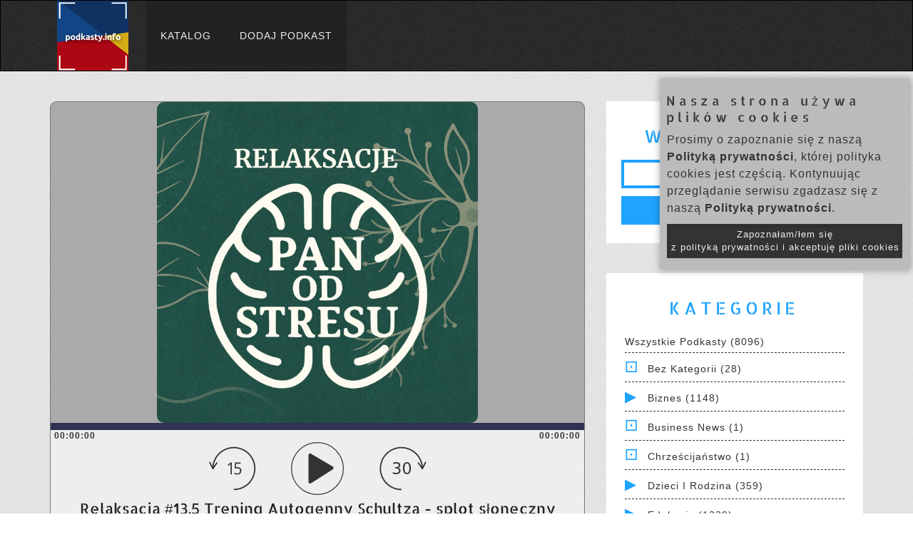

--- FILE ---
content_type: text/html; charset=UTF-8
request_url: https://www.podkasty.info/katalog/podkast/3106-Relaksacje_Pan_od_Stresu/Relaksacja_13_5_Trening_Autogenny_Schultza_splot_s%C5%82oneczny
body_size: 9670
content:
<!DOCTYPE html>
<head lang="pl">
    <!-- Global site tag (gtag.js) - Google Analytics -->
    <script async src="https://www.googletagmanager.com/gtag/js?id=UA-35362598-1"></script>
    <script>
    window.dataLayer = window.dataLayer || [];
    function gtag(){dataLayer.push(arguments);}
    gtag('js', new Date());

    gtag('config', 'UA-35362598-1');
    </script>


    <meta charset="UTF-8">
    <title>Relaksacja #13.5 Trening Autogenny Schultza - splot słoneczny | Katalog Podkastów</title>

    <meta name="viewport" content="width=device-width, initial-scale=1, maximum-scale=1.0, user-scalable=no">

    <!-- For Facebook -->
    <meta property="og:title" content="Relaksacja #13.5 Trening Autogenny Schultza - splot słoneczny | Katalog Podkastów" >    <meta property="og:description" content="Piątym efektem jaki będziemy wywoływać w naszym organizmie jest uczucie ciepła okolicy splotu słonecznego, znajdującego się pomiędzy mostkiem, a pępkiem. Pamiętaj jednak, że nie może się to dziać za sprawą Twojej woli! Nie chodzi o wywoływanie wrażeń &quot;na siłę&quot;. Odczuwamy ciepło, ponieważ wyobraziliśmy je sobie w myślach, wizualizując sobie wcześniej okolice splotu słonecznego.&lt;br /&gt;&lt;br /&gt;Ćwicz codziennie przez najbliższe 2 tygodnie wszystkie 5 efektów (zawarte w tym nagraniu), minimum raz dziennie (może być też częściej).&lt;br /&gt;&lt;br /&gt;Zaczynamy!&lt;br /&gt;&lt;br /&gt;—&lt;br /&gt;Wojciech Cechowski&lt;br /&gt;psycholog, psychoterapeuta&lt;br /&gt;twórca projektu „Pan od Stresu”&lt;br /&gt;&lt;br /&gt;" ><meta property="og:image" content="https://d3wo5wojvuv7l.cloudfront.net/t_rss_itunes_square_1400/images.spreaker.com/original/708815799d008e92a36c552d0ac09680.jpg" >
    <!-- Bootstrap Core CSS -->
    <link href="https://www.podkasty.info/katalog/bootstrap/css/bootstrap.min.css" type="text/css" rel="stylesheet" />
    <!-- Main styles conbined -->
    <link href="https://www.podkasty.info/katalog/assets/css/normalize-style-responsive-modifications.css?v=7" type="text/css" rel="stylesheet" />
    <!-- additional icons -->
    <link href="https://www.podkasty.info/katalog/assets/css/iline-icons.css" type="text/css" rel="stylesheet" media="print" onload="this.media='all'" />
    
            <!-- Responsive player on the episode page -->
        <link href="https://www.podkasty.info/katalog/assets/css/episode-player.css?v=66" type="text/css" rel="stylesheet" media="print" onload="this.media='all'" />
    
    <!-- Shortcut icon -->
    <link rel="apple-touch-icon" sizes="76x76" href="https://www.podkasty.info/katalog/assets/favicon/apple-touch-icon.png">
    <link rel="icon" type="image/png" sizes="32x32" href="https://www.podkasty.info/katalog/assets/favicon/favicon-32x32.png">
    <link rel="icon" type="image/png" sizes="16x16" href="https://www.podkasty.info/katalog/assets/favicon/favicon-16x16.png">
    <link rel="manifest" href="https://www.podkasty.info/katalog/assets/favicon/site.webmanifest">
    <link rel="mask-icon" href="https://www.podkasty.info/katalog/assets/favicon/safari-pinned-tab.svg" color="#5bbad5">
    <meta name="msapplication-TileColor" content="#da532c">
    <meta name="theme-color" content="#ffffff">

    <script>
        // redirect the OLD podcast URLs to the new ones
        h = window.location.hash;
        if (h.length > 2) {
            s = h.split('/');
            if ((s[0] == '#podkast') && (s[1]) && (s[1] != '') && !isNaN(s[1])) {
                window.location = 'https://www.podkasty.info/katalog/podkast/' + s[1];
            }
        }

        var BASE_PATH = 'https://www.podkasty.info/katalog/';
    </script>
    <!-- Global site tag (gtag.js) - Google Analytics -->
    <script async src="https://www.googletagmanager.com/gtag/js?id=G-WLWMKQ80SY"></script>
    <script>
        window.dataLayer = window.dataLayer || [];
        function gtag(){dataLayer.push(arguments);}
        gtag('js', new Date());

        gtag('config', 'G-WLWMKQ80SY');
    </script>

</head>
<body>
    <div id="fb-root"></div>
    <script async defer crossorigin="anonymous" src="https://connect.facebook.net/pl_PL/sdk.js#xfbml=1&version=v10.0&appId=784457245540958&autoLogAppEvents=1" nonce="kTQ61OmW"></script>
    <!-- NAVIGATION START -->
    <header class="fallone-navbar" data-id="default-navbar">
      <nav class="navbar navbar-default">
        <div class="container">
          <!-- Brand and toggle get grouped for better mobile display -->
          <div class="navbar-header">
            <button type="button" class="navbar-toggle collapsed" data-toggle="collapse" data-target="#navbar-collapse-1" aria-expanded="false">
              <span class="sr-only">Menu</span>
              <span class="icon-bar"></span>
              <span class="icon-bar"></span>
              <span class="icon-bar"></span>
            </button>
            <a class="navbar-brand" href="/">
              <img src="https://www.podkasty.info/katalog/assets/images/Podkastyinfo-100.png" alt="Katalog podkastów" class="img-responsive" />
            </a>
          </div>

          <!-- Collect the nav links, forms, and other content for toggling -->
          <div class="collapse navbar-collapse" id="navbar-collapse-1">
            <ul class="nav navbar-nav">
              <li><a  href="https://www.podkasty.info/katalog/">Katalog</a></li>
              <li><a  href="https://www.podkasty.info/katalog/dodaj">Dodaj podkast</a></li>
                        </div><!-- /.navbar-collapse -->
        </div><!-- /.container -->
      </nav>
    </header>
    <!-- NAVIGATION END -->
    <!-- MAIN CONTAINER -->
    <div class="main-content">

        <!-- BLOG POST BODY SECTION -->
        <section class="pattern-3 no-padding-right">
          <!-- .container -->
          <div class="container">
            <!-- .row -->
            <div class="row">
              <!-- .col-md-12 -->
              <div class="col-md-12">
                <!-- All blog posts -->
                <div class="mar-top-md mar-bottom-md row">

        <!-- Left part -->
        <div class="col-md-8 blog-main">
                    <section  class="blog-post-list no-padding">

                
                                            
                            
                                    <div id="single-song-player">
                                        <img data-amplitude-song-info="cover_art_url"/>
                                        
                                        <div class="bottom-container">
                                            <div class="controls">
                                                <progress class="amplitude-song-played-progress" id="song-played-progress"></progress>

                                                <div class="time-container">
                                                    <span class="current-time">
                                                        <span class="amplitude-current-hours"></span>:<span class="amplitude-current-minutes"></span>:<span class="amplitude-current-seconds"></span>
                                                    </span>
                                                    <span class="duration">
                                                        <span class="amplitude-duration-hours"></span>:<span class="amplitude-duration-minutes"></span>:<span class="amplitude-duration-seconds"></span>
                                                    </span>
                                                </div>

                                                <div class="play-controls">
                                                    <div class="amplitude-left" id="skip-left"></div>
                                                    <div class="amplitude-play-pause" id="play-pause"></div>
                                                    <div class="amplitude-right" id="skip-right"></div>
                                                </div>
                                            </div>

                                            <div class="text-container">
                                                <div class="meta-container">
                                                    <h1 data-amplitude-song-info="name" class="song-name"></h1>
                                                    <span data-amplitude-song-info="album"></span>
                                                    <span data-amplitude-song-info="artist"></span>
                                                </div>
                                                <div class="episode-description">
                                                    Piątym efektem jaki będziemy wywoływać w naszym organizmie jest uczucie ciepła okolicy splotu słonecznego, znajdującego się pomiędzy mostkiem, a pępkiem. Pamiętaj jednak, że nie może się to dziać za sprawą Twojej woli! Nie chodzi o wywoływanie wrażeń "na siłę". Odczuwamy ciepło, ponieważ wyobraziliśmy je sobie w myślach, wizualizując sobie wcześniej okolice splotu słonecznego. <br /> <br />Ćwicz codziennie przez najbliższe 2 tygodnie wszystkie 5 efektów (zawarte w tym nagraniu), minimum raz dziennie (może być też częściej). <br /> <br />Zaczynamy! <br /> <br />— <br />Wojciech Cechowski <br />psycholog, psychoterapeuta <br />twórca projektu „Pan od Stresu” <br /> <br />                                                </div>
                                            </div>
                                        </div>
                                    </div>

                                    <script src="https://www.podkasty.info/katalog/assets/js/amplitude/amplitude.js"></script>
                                    <script>
                                        Amplitude.init({
                                            "songs": [
                                            {
                                                "name": "Relaksacja #13.5 Trening Autogenny Schultza - splot słoneczny",
                                                "artist": "2022-02-27 16:00:02",
                                                "album": "Relaksacje - Pan od Stresu",
                                                "url": "https://dts.podtrac.com/redirect.mp3/api.spreaker.com/download/episode/48120191/relaksacja_13_5_trening_autogenny_schultza_splot_s_oneczny.mp3",
                                                "cover_art_url": "https://d3wo5wojvuv7l.cloudfront.net/t_rss_itunes_square_1400/images.spreaker.com/original/708815799d008e92a36c552d0ac09680.jpg"
                                            }
                                            ]
                                        });

                                        function skipSeconds(seconds) {
                                            var duration = Amplitude.getSongDuration();
                                            var currentTime = parseFloat(Amplitude.getSongPlayedSeconds());
                                            var targetTime = parseFloat(currentTime + seconds);
                                            Amplitude.setSongPlayedPercentage((targetTime / duration) * 100)
                                        }

                                        /*
                                            Handles a click on the song played progress bar.
                                        */
                                        document.getElementById('song-played-progress').addEventListener('click', function( e ){
                                            var offset = this.getBoundingClientRect();
                                            var x = e.pageX - offset.left;

                                            Amplitude.setSongPlayedPercentage( ( parseFloat( x ) / parseFloat( this.offsetWidth) ) * 100 );
                                        });

                                        document.getElementById('skip-left').addEventListener('click', function( e ){
                                            skipSeconds(-15);
                                        });
                                        document.getElementById('skip-right').addEventListener('click', function( e ){
                                            skipSeconds(30);
                                        });
                                    </script>
                                
                    
                    <hr />

                    <h4>
                         
                            Jest to odcinek podkastu: <br /> 
                                                <a href="https://www.podkasty.info/katalog/podkast/3106-Relaksacje_Pan_od_Stresu">
                            Relaksacje - Pan od Stresu</a>
                    </h4>

                    <p>Świadomy odpoczynek i praktyka relaksacji/<br /><br />W tym podcaście znajdziesz autorskie nagrania relaksacyjne i wizualizacje – gotowe sesje, które możesz wykorzystać do odpoczynku, pracy z oddechem lub wieczornego wyciszenia.<br />Każde nagranie to osobna podróż – czasem w bezpieczne miejsce, czasem w przestrzeń emocji i ciała. A gdzie dokładnie się przeniesiesz ?… To już zależy tylko od Twojej wyobraźni.<br /><br />To praktyczna forma wsparcia w codziennym życiu i skuteczny sposób na redukcję stresu.<br /><br />Zapraszam!</p>

                    
                    <div class="info-buttons">
                        <a href="https://www.spreaker.com/show/4212066/episodes/feed">Link RSS</a>
                        <a id="this-page-link" href="https://www.podkasty.info/katalog/podkast/3106-Relaksacje_Pan_od_Stresu">Zobacz pozostałe odcinki</a>
                        <a id="support-link" href="https://www.podkasty.info/polecanie.php">Wesprzyj dobrym słowem</a><br />
                        <div class="fb-share-button" data-href="https://www.podkasty.info/katalog/podkast/3106-Relaksacje_Pan_od_Stresu/Relaksacja_13_5_Trening_Autogenny_Schultza_splot_s%C5%82oneczny" data-layout="button" data-size="large"><a target="_blank" href="https://www.facebook.com/sharer/sharer.php?u=https%3A%2F%2Fwww.podkasty.info%2Fkatalog%2Fpodkast%2F3106-Relaksacje_Pan_od_Stresu%2FRelaksacja_13_5_Trening_Autogenny_Schultza_splot_s%25C5%2582oneczny&amp;src=sdkpreparse" class="fb-xfbml-parse-ignore">Udostępnij</a></div>
                    </div>

                                            <div class="in-categories">
                            Kategorie: <br />
                                                            <a href="https://www.podkasty.info/katalog/kategoria/133-Alternative_Health">Alternative Health</a>
                                                            <a href="https://www.podkasty.info/katalog/kategoria/40-Nauka">Nauka</a>
                                                            <a href="https://www.podkasty.info/katalog/kategoria/62-Nauki_spo%C5%82eczne">Nauki społeczne</a>
                                                            <a href="https://www.podkasty.info/katalog/kategoria/14-Zdrowie_%26_Fitness">Zdrowie & Fitness</a>
                                                            <a href="https://www.podkasty.info/katalog/kategoria/67-Zdrowie_psychiczne">Zdrowie psychiczne</a>
                                                    </div>
                    
                    <article class="blog-post">
                        <div class="blog-body">
                            <h4 class="text-center">
                                Informacja dotycząca prawa autorskich:
                                Wszelka prezentowana tu zawartość podkastu jest własnością jego autora
                            </h4>
                        </div>
                    </article>

                
            </section>
                </div>
        <!-- /Left part -->
        <!-- Right part -->
        <div class="col-md-4 blog-sidebar">
            <!-- search field -->
            <div class="post-detail">
                <div class="post-detail-body sep-xs">
                    <h3 class="text-primary text-uppercase text-center">Wyszukiwanie</h3>
                    <form name="search_form" method="get" action="https://www.podkasty.info/katalog/szukaj">
                        <div class="blog-body row search-row">
                            <input type="text" name="q" id="sidebar-q" value="" class="search-field" >
                            <input type="button" class="btn btn-primary" name="s" value="Szukaj" onclick="document.search_form.submit()">
                        </div>
                    </form>
                </div>
            </div>

            <!-- Categories List -->
            <div class="post-detail">
  <div class="post-detail-body sep-xs">
    <h3 class="text-primary text-uppercase text-center">Kategorie</h3>
    <ul class="text-capitalize sidebar categories">

        <li><a href="https://www.podkasty.info/katalog/kategoria/wszystkie">Wszystkie podkasty (8096)</a></li>

                    <li><span class="none_caret">&nbsp;</span>                <a href="https://www.podkasty.info/katalog/kategoria/134-Bez_kategorii">Bez kategorii (28)</a>
                            </li>
                    <li><span class="cat_caret">&nbsp;</span>                <a href="https://www.podkasty.info/katalog/kategoria/3-Biznes">Biznes (1148)</a>
                                    <ul class="nested">
                                                    <li>
                                <a href="https://www.podkasty.info/katalog/kategoria/52-Inwestowanie">&mdash; Inwestowanie (57)</a>
                            </li>
                                                    <li>
                                <a href="https://www.podkasty.info/katalog/kategoria/17-Kariera">&mdash; Kariera (128)</a>
                            </li>
                                                    <li>
                                <a href="https://www.podkasty.info/katalog/kategoria/5-Marketing">&mdash; Marketing (178)</a>
                            </li>
                                                    <li>
                                <a href="https://www.podkasty.info/katalog/kategoria/132-Non-Profit">&mdash; Non-Profit (55)</a>
                            </li>
                                                    <li>
                                <a href="https://www.podkasty.info/katalog/kategoria/4-Przedsi%C4%99biorczo%C5%9B%C4%87">&mdash; Przedsiębiorczość (158)</a>
                            </li>
                                                    <li>
                                <a href="https://www.podkasty.info/katalog/kategoria/91-Wiadomo%C5%9Bci_biznesowe">&mdash; Wiadomości biznesowe (8)</a>
                            </li>
                                                    <li>
                                <a href="https://www.podkasty.info/katalog/kategoria/6-Zarz%C4%85dzanie">&mdash; Zarządzanie (109)</a>
                            </li>
                                                    <li>
                                <a href="https://www.podkasty.info/katalog/kategoria/8-Zarz%C4%85dzanie_i_marketing">&mdash; Zarządzanie i marketing (7)</a>
                            </li>
                                            </ul>
                            </li>
                    <li><span class="none_caret">&nbsp;</span>                <a href="https://www.podkasty.info/katalog/kategoria/329-Business_News">Business News (1)</a>
                            </li>
                    <li><span class="none_caret">&nbsp;</span>                <a href="https://www.podkasty.info/katalog/kategoria/146-Chrze%C5%9Bcija%C5%84stwo">Chrześcijaństwo (1)</a>
                            </li>
                    <li><span class="cat_caret">&nbsp;</span>                <a href="https://www.podkasty.info/katalog/kategoria/31-Dzieci_i_rodzina">Dzieci i rodzina (359)</a>
                                    <ul class="nested">
                                                    <li>
                                <a href="https://www.podkasty.info/katalog/kategoria/115-Edukacja_dla_dzieci">&mdash; Edukacja dla dzieci (41)</a>
                            </li>
                                                    <li>
                                <a href="https://www.podkasty.info/katalog/kategoria/144-Opowie%C5%9Bci_dla_dzieci">&mdash; Opowieści dla dzieci (49)</a>
                            </li>
                                                    <li>
                                <a href="https://www.podkasty.info/katalog/kategoria/142-Pupile_i_zwierz%C4%99ta">&mdash; Pupile i zwierzęta (40)</a>
                            </li>
                                                    <li>
                                <a href="https://www.podkasty.info/katalog/kategoria/32-Rodzicielstwo">&mdash; Rodzicielstwo (173)</a>
                            </li>
                                            </ul>
                            </li>
                    <li><span class="cat_caret">&nbsp;</span>                <a href="https://www.podkasty.info/katalog/kategoria/18-Edukacja">Edukacja (1220)</a>
                                    <ul class="nested">
                                                    <li>
                                <a href="https://www.podkasty.info/katalog/kategoria/61-%C4%86wiczenie">&mdash; Ćwiczenie (15)</a>
                            </li>
                                                    <li>
                                <a href="https://www.podkasty.info/katalog/kategoria/33-Doskonalenie_siebie">&mdash; Doskonalenie siebie (424)</a>
                            </li>
                                                    <li>
                                <a href="https://www.podkasty.info/katalog/kategoria/25-Jak_zrobi%C4%87">&mdash; Jak zrobić (101)</a>
                            </li>
                                                    <li>
                                <a href="https://www.podkasty.info/katalog/kategoria/73-Kursy">&mdash; Kursy (69)</a>
                            </li>
                                                    <li>
                                <a href="https://www.podkasty.info/katalog/kategoria/268-Language_Courses">&mdash; Language Courses (1)</a>
                            </li>
                                                    <li>
                                <a href="https://www.podkasty.info/katalog/kategoria/53-Nauka_j%C4%99zyka">&mdash; Nauka języka (81)</a>
                            </li>
                                                    <li>
                                <a href="https://www.podkasty.info/katalog/kategoria/89-Samodoskonalenie">&mdash; Samodoskonalenie (4)</a>
                            </li>
                                                    <li>
                                <a href="https://www.podkasty.info/katalog/kategoria/84-Technologia_edukacyjna">&mdash; Technologia edukacyjna (2)</a>
                            </li>
                                                    <li>
                                <a href="https://www.podkasty.info/katalog/kategoria/92-Wy%C5%BCsza_edukacja">&mdash; Wyższa edukacja (1)</a>
                            </li>
                                            </ul>
                            </li>
                    <li><span class="none_caret">&nbsp;</span>                <a href="https://www.podkasty.info/katalog/kategoria/281-Edukacja">Edukacja (1)</a>
                            </li>
                    <li><span class="cat_caret">&nbsp;</span>                <a href="https://www.podkasty.info/katalog/kategoria/74-Fikcja">Fikcja (66)</a>
                                    <ul class="nested">
                                                    <li>
                                <a href="https://www.podkasty.info/katalog/kategoria/307-Comedy_Fiction">&mdash; Comedy Fiction (5)</a>
                            </li>
                                                    <li>
                                <a href="https://www.podkasty.info/katalog/kategoria/87-Drama">&mdash; Drama (18)</a>
                            </li>
                                                    <li>
                                <a href="https://www.podkasty.info/katalog/kategoria/75-Science_Fiction">&mdash; Science Fiction (9)</a>
                            </li>
                                            </ul>
                            </li>
                    <li><span class="none_caret">&nbsp;</span>                <a href="https://www.podkasty.info/katalog/kategoria/342-Film_Interviews">Film Interviews (2)</a>
                            </li>
                    <li><span class="cat_caret">&nbsp;</span>                <a href="https://www.podkasty.info/katalog/kategoria/29-Gry_i_hobby">Gry i hobby (22)</a>
                                    <ul class="nested">
                                                    <li>
                                <a href="https://www.podkasty.info/katalog/kategoria/103-Gry_Wideo">&mdash; Gry Wideo (11)</a>
                            </li>
                                                    <li>
                                <a href="https://www.podkasty.info/katalog/kategoria/30-Hobby">&mdash; Hobby (8)</a>
                            </li>
                                                    <li>
                                <a href="https://www.podkasty.info/katalog/kategoria/101-Inne_gry">&mdash; Inne gry (3)</a>
                            </li>
                                            </ul>
                            </li>
                    <li><span class="none_caret">&nbsp;</span>                <a href="https://www.podkasty.info/katalog/kategoria/13-Historia">Historia (216)</a>
                            </li>
                    <li><span class="cat_caret">&nbsp;</span>                <a href="https://www.podkasty.info/katalog/kategoria/57-Komediowe">Komediowe (279)</a>
                                    <ul class="nested">
                                                    <li>
                                <a href="https://www.podkasty.info/katalog/kategoria/63-Imrowizacje">&mdash; Imrowizacje (51)</a>
                            </li>
                                                    <li>
                                <a href="https://www.podkasty.info/katalog/kategoria/76-Rozmowy">&mdash; Rozmowy (31)</a>
                            </li>
                                                    <li>
                                <a href="https://www.podkasty.info/katalog/kategoria/122-Stand-Up">&mdash; Stand-Up (20)</a>
                            </li>
                                            </ul>
                            </li>
                    <li><span class="none_caret">&nbsp;</span>                <a href="https://www.podkasty.info/katalog/kategoria/10-Kryminalne">Kryminalne (119)</a>
                            </li>
                    <li><span class="cat_caret">&nbsp;</span>                <a href="https://www.podkasty.info/katalog/kategoria/34-Kultura">Kultura (718)</a>
                                    <ul class="nested">
                                                    <li>
                                <a href="https://www.podkasty.info/katalog/kategoria/93-Design">&mdash; Design (63)</a>
                            </li>
                                                    <li>
                                <a href="https://www.podkasty.info/katalog/kategoria/51-Jedzenie">&mdash; Jedzenie (69)</a>
                            </li>
                                                    <li>
                                <a href="https://www.podkasty.info/katalog/kategoria/43-Ksi%C4%85%C5%BCki">&mdash; Książki (274)</a>
                            </li>
                                                    <li>
                                <a href="https://www.podkasty.info/katalog/kategoria/105-Literatura">&mdash; Literatura (11)</a>
                            </li>
                                                    <li>
                                <a href="https://www.podkasty.info/katalog/kategoria/60-Moda_i_uroda">&mdash; Moda i uroda (58)</a>
                            </li>
                                                    <li>
                                <a href="https://www.podkasty.info/katalog/kategoria/47-Sztuki_performatywne">&mdash; Sztuki performatywne (55)</a>
                            </li>
                                                    <li>
                                <a href="https://www.podkasty.info/katalog/kategoria/46-Sztuki_wizualne">&mdash; Sztuki wizualne (57)</a>
                            </li>
                                            </ul>
                            </li>
                    <li><span class="none_caret">&nbsp;</span>                <a href="https://www.podkasty.info/katalog/kategoria/80-Kultura_i_Sztuka">Kultura i Sztuka (2)</a>
                            </li>
                    <li><span class="none_caret">&nbsp;</span>                <a href="https://www.podkasty.info/katalog/kategoria/328-Language_Learning">Language Learning (1)</a>
                            </li>
                    <li><span class="none_caret">&nbsp;</span>                <a href="https://www.podkasty.info/katalog/kategoria/324-Medicine">Medicine (1)</a>
                            </li>
                    <li><span class="cat_caret">&nbsp;</span>                <a href="https://www.podkasty.info/katalog/kategoria/107-Mi%C4%99dzynarodowe">Międzynarodowe (1)</a>
                                    <ul class="nested">
                                                    <li>
                                <a href="https://www.podkasty.info/katalog/kategoria/108-Polish">&mdash; Polish (1)</a>
                            </li>
                                            </ul>
                            </li>
                    <li><span class="none_caret">&nbsp;</span>                <a href="https://www.podkasty.info/katalog/kategoria/129-Miejsca_i_Podr%C3%B3%C5%BCe">Miejsca i Podróże (1)</a>
                            </li>
                    <li><span class="none_caret">&nbsp;</span>                <a href="https://www.podkasty.info/katalog/kategoria/341-Music_History">Music History (1)</a>
                            </li>
                    <li><span class="none_caret">&nbsp;</span>                <a href="https://www.podkasty.info/katalog/kategoria/340-Music_Interviews">Music Interviews (3)</a>
                            </li>
                    <li><span class="cat_caret">&nbsp;</span>                <a href="https://www.podkasty.info/katalog/kategoria/26-Muzyka">Muzyka (227)</a>
                                    <ul class="nested">
                                                    <li>
                                <a href="https://www.podkasty.info/katalog/kategoria/28-Historia_muzyki">&mdash; Historia muzyki (39)</a>
                            </li>
                                                    <li>
                                <a href="https://www.podkasty.info/katalog/kategoria/27-Wsp%C3%B3%C5%82czesna">&mdash; Współczesna (53)</a>
                            </li>
                                                    <li>
                                <a href="https://www.podkasty.info/katalog/kategoria/72-Wywiady">&mdash; Wywiady (58)</a>
                            </li>
                                            </ul>
                            </li>
                    <li><span class="cat_caret">&nbsp;</span>                <a href="https://www.podkasty.info/katalog/kategoria/40-Nauka">Nauka (257)</a>
                                    <ul class="nested">
                                                    <li>
                                <a href="https://www.podkasty.info/katalog/kategoria/159-Astronomia">&mdash; Astronomia (8)</a>
                            </li>
                                                    <li>
                                <a href="https://www.podkasty.info/katalog/kategoria/123-Biologia">&mdash; Biologia (41)</a>
                            </li>
                                                    <li>
                                <a href="https://www.podkasty.info/katalog/kategoria/158-Chemia">&mdash; Chemia (1)</a>
                            </li>
                                                    <li>
                                <a href="https://www.podkasty.info/katalog/kategoria/155-Fizyka">&mdash; Fizyka (3)</a>
                            </li>
                                                    <li>
                                <a href="https://www.podkasty.info/katalog/kategoria/41-Nauki_o_Ziemi">&mdash; Nauki o Ziemi (14)</a>
                            </li>
                                                    <li>
                                <a href="https://www.podkasty.info/katalog/kategoria/85-Nauki_o_%C5%BCyciu">&mdash; Nauki o życiu (22)</a>
                            </li>
                                                    <li>
                                <a href="https://www.podkasty.info/katalog/kategoria/121-Nauki_przyrodnicze">&mdash; Nauki przyrodnicze (26)</a>
                            </li>
                                                    <li>
                                <a href="https://www.podkasty.info/katalog/kategoria/62-Nauki_spo%C5%82eczne">&mdash; Nauki społeczne (63)</a>
                            </li>
                                            </ul>
                            </li>
                    <li><span class="cat_caret">&nbsp;</span>                <a href="https://www.podkasty.info/katalog/kategoria/94-Nauka_i_Medycyna">Nauka i Medycyna (4)</a>
                                    <ul class="nested">
                                                    <li>
                                <a href="https://www.podkasty.info/katalog/kategoria/143-Nauki_Przyrodnicze">&mdash; Nauki Przyrodnicze (1)</a>
                            </li>
                                                    <li>
                                <a href="https://www.podkasty.info/katalog/kategoria/95-Nauki_Spo%C5%82eczne">&mdash; Nauki Społeczne (2)</a>
                            </li>
                                            </ul>
                            </li>
                    <li><span class="none_caret">&nbsp;</span>                <a href="https://www.podkasty.info/katalog/kategoria/322-Nutrition">Nutrition (1)</a>
                            </li>
                    <li><span class="none_caret">&nbsp;</span>                <a href="https://www.podkasty.info/katalog/kategoria/280-Prawo_Karne">Prawo Karne (1)</a>
                            </li>
                    <li><span class="cat_caret">&nbsp;</span>                <a href="https://www.podkasty.info/katalog/kategoria/23-Religia_i_Duchowo%C5%9B%C4%87">Religia i Duchowość (396)</a>
                                    <ul class="nested">
                                                    <li>
                                <a href="https://www.podkasty.info/katalog/kategoria/304-Buddhism">&mdash; Buddhism (2)</a>
                            </li>
                                                    <li>
                                <a href="https://www.podkasty.info/katalog/kategoria/24-Chrze%C5%9Bcija%C5%84stwo">&mdash; Chrześcijaństwo (204)</a>
                            </li>
                                                    <li>
                                <a href="https://www.podkasty.info/katalog/kategoria/56-Duchowo%C5%9B%C4%87">&mdash; Duchowość (54)</a>
                            </li>
                                                    <li>
                                <a href="https://www.podkasty.info/katalog/kategoria/267-Hinduism">&mdash; Hinduism (3)</a>
                            </li>
                                                    <li>
                                <a href="https://www.podkasty.info/katalog/kategoria/335-Islam">&mdash; Islam (2)</a>
                            </li>
                                                    <li>
                                <a href="https://www.podkasty.info/katalog/kategoria/319-Judaism">&mdash; Judaism (2)</a>
                            </li>
                                                    <li>
                                <a href="https://www.podkasty.info/katalog/kategoria/116-Religia">&mdash; Religia (18)</a>
                            </li>
                                            </ul>
                            </li>
                    <li><span class="cat_caret">&nbsp;</span>                <a href="https://www.podkasty.info/katalog/kategoria/59-Rz%C4%85dowe">Rządowe (31)</a>
                                    <ul class="nested">
                                                    <li>
                                <a href="https://www.podkasty.info/katalog/kategoria/318-Local">&mdash; Local (1)</a>
                            </li>
                                                    <li>
                                <a href="https://www.podkasty.info/katalog/kategoria/102-Narodowe">&mdash; Narodowe (2)</a>
                            </li>
                                            </ul>
                            </li>
                    <li><span class="none_caret">&nbsp;</span>                <a href="https://www.podkasty.info/katalog/kategoria/346-Sounds">Sounds (1)</a>
                            </li>
                    <li><span class="cat_caret">&nbsp;</span>                <a href="https://www.podkasty.info/katalog/kategoria/97-Sport_i_Rekreacja">Sport i Rekreacja (4)</a>
                                    <ul class="nested">
                                                    <li>
                                <a href="https://www.podkasty.info/katalog/kategoria/125-Amatorskie">&mdash; Amatorskie (2)</a>
                            </li>
                                                    <li>
                                <a href="https://www.podkasty.info/katalog/kategoria/124-Outdoor">&mdash; Outdoor (1)</a>
                            </li>
                                                    <li>
                                <a href="https://www.podkasty.info/katalog/kategoria/130-Profesjonalne">&mdash; Profesjonalne (1)</a>
                            </li>
                                            </ul>
                            </li>
                    <li><span class="cat_caret">&nbsp;</span>                <a href="https://www.podkasty.info/katalog/kategoria/19-Sporty">Sporty (354)</a>
                                    <ul class="nested">
                                                    <li>
                                <a href="https://www.podkasty.info/katalog/kategoria/337-Baseball">&mdash; Baseball (1)</a>
                            </li>
                                                    <li>
                                <a href="https://www.podkasty.info/katalog/kategoria/79-Bieganie">&mdash; Bieganie (23)</a>
                            </li>
                                                    <li>
                                <a href="https://www.podkasty.info/katalog/kategoria/306-Cricket">&mdash; Cricket (1)</a>
                            </li>
                                                    <li>
                                <a href="https://www.podkasty.info/katalog/kategoria/156-Fantasy_Sports">&mdash; Fantasy Sports (5)</a>
                            </li>
                                                    <li>
                                <a href="https://www.podkasty.info/katalog/kategoria/284-Golf">&mdash; Golf (4)</a>
                            </li>
                                                    <li>
                                <a href="https://www.podkasty.info/katalog/kategoria/334-Hockey">&mdash; Hockey (1)</a>
                            </li>
                                                    <li>
                                <a href="https://www.podkasty.info/katalog/kategoria/54-Koszyk%C3%B3wka">&mdash; Koszykówka (26)</a>
                            </li>
                                                    <li>
                                <a href="https://www.podkasty.info/katalog/kategoria/70-Pi%C5%82ka_No%C5%BCna_%28football%29">&mdash; Piłka Nożna (football) (22)</a>
                            </li>
                                                    <li>
                                <a href="https://www.podkasty.info/katalog/kategoria/71-Pi%C5%82ka_No%C5%BCna_%28soccer%29">&mdash; Piłka Nożna (soccer) (48)</a>
                            </li>
                                                    <li>
                                <a href="https://www.podkasty.info/katalog/kategoria/292-Swimming">&mdash; Swimming (1)</a>
                            </li>
                                                    <li>
                                <a href="https://www.podkasty.info/katalog/kategoria/302-Tennis">&mdash; Tennis (7)</a>
                            </li>
                                                    <li>
                                <a href="https://www.podkasty.info/katalog/kategoria/305-Volleyball">&mdash; Volleyball (3)</a>
                            </li>
                                                    <li>
                                <a href="https://www.podkasty.info/katalog/kategoria/109-Wilderness">&mdash; Wilderness (4)</a>
                            </li>
                                                    <li>
                                <a href="https://www.podkasty.info/katalog/kategoria/293-Wrestling">&mdash; Wrestling (4)</a>
                            </li>
                                                    <li>
                                <a href="https://www.podkasty.info/katalog/kategoria/145-%C5%BBywienie">&mdash; Żywienie (2)</a>
                            </li>
                                            </ul>
                            </li>
                    <li><span class="cat_caret">&nbsp;</span>                <a href="https://www.podkasty.info/katalog/kategoria/11-Spo%C5%82ecze%C5%84stwo_i_Kultura">Społeczeństwo i Kultura (1385)</a>
                                    <ul class="nested">
                                                    <li>
                                <a href="https://www.podkasty.info/katalog/kategoria/12-Dokument">&mdash; Dokument (109)</a>
                            </li>
                                                    <li>
                                <a href="https://www.podkasty.info/katalog/kategoria/21-Dzienniki_osobiste">&mdash; Dzienniki osobiste (212)</a>
                            </li>
                                                    <li>
                                <a href="https://www.podkasty.info/katalog/kategoria/42-Filozofia">&mdash; Filozofia (45)</a>
                            </li>
                                                    <li>
                                <a href="https://www.podkasty.info/katalog/kategoria/104-Historia">&mdash; Historia (3)</a>
                            </li>
                                                    <li>
                                <a href="https://www.podkasty.info/katalog/kategoria/22-Miejsca_i_Podr%C3%B3%C5%BCe">&mdash; Miejsca i Podróże (178)</a>
                            </li>
                                                    <li>
                                <a href="https://www.podkasty.info/katalog/kategoria/65-Stosunki_mi%C4%99dzyludzkie">&mdash; Stosunki międzyludzkie (114)</a>
                            </li>
                                            </ul>
                            </li>
                    <li><span class="none_caret">&nbsp;</span>                <a href="https://www.podkasty.info/katalog/kategoria/282-Studia">Studia (1)</a>
                            </li>
                    <li><span class="none_caret">&nbsp;</span>                <a href="https://www.podkasty.info/katalog/kategoria/339-Tech_News">Tech News (1)</a>
                            </li>
                    <li><span class="cat_caret">&nbsp;</span>                <a href="https://www.podkasty.info/katalog/kategoria/7-Technologia">Technologia (346)</a>
                                    <ul class="nested">
                                                    <li>
                                <a href="https://www.podkasty.info/katalog/kategoria/66-Podkasting">&mdash; Podkasting (2)</a>
                            </li>
                                                    <li>
                                <a href="https://www.podkasty.info/katalog/kategoria/68-Software_How-To">&mdash; Software How-To (3)</a>
                            </li>
                                                    <li>
                                <a href="https://www.podkasty.info/katalog/kategoria/96-Wiadomo%C5%9Bci_technologiczne">&mdash; Wiadomości technologiczne (3)</a>
                            </li>
                                            </ul>
                            </li>
                    <li><span class="none_caret">&nbsp;</span>                <a href="https://www.podkasty.info/katalog/kategoria/321-Travel">Travel (1)</a>
                            </li>
                    <li><span class="cat_caret">&nbsp;</span>                <a href="https://www.podkasty.info/katalog/kategoria/9-TV_%26_Film">TV & Film (190)</a>
                                    <ul class="nested">
                                                    <li>
                                <a href="https://www.podkasty.info/katalog/kategoria/294-After_Shows">&mdash; After Shows (5)</a>
                            </li>
                                                    <li>
                                <a href="https://www.podkasty.info/katalog/kategoria/273-Film_History">&mdash; Film History (7)</a>
                            </li>
                                                    <li>
                                <a href="https://www.podkasty.info/katalog/kategoria/331-Games">&mdash; Games (1)</a>
                            </li>
                                                    <li>
                                <a href="https://www.podkasty.info/katalog/kategoria/77-Recenzje_filmowe">&mdash; Recenzje filmowe (34)</a>
                            </li>
                                                    <li>
                                <a href="https://www.podkasty.info/katalog/kategoria/90-Recenzje_telewizyjne">&mdash; Recenzje telewizyjne (10)</a>
                            </li>
                                                    <li>
                                <a href="https://www.podkasty.info/katalog/kategoria/48-Wywiady_filmowe">&mdash; Wywiady filmowe (14)</a>
                            </li>
                                            </ul>
                            </li>
                    <li><span class="none_caret">&nbsp;</span>                <a href="https://www.podkasty.info/katalog/kategoria/323-Wellness">Wellness (1)</a>
                            </li>
                    <li><span class="cat_caret">&nbsp;</span>                <a href="https://www.podkasty.info/katalog/kategoria/1-Wiadomo%C5%9Bci">Wiadomości (476)</a>
                                    <ul class="nested">
                                                    <li>
                                <a href="https://www.podkasty.info/katalog/kategoria/2-Codzienne_wiadomo%C5%9Bci">&mdash; Codzienne wiadomości (33)</a>
                            </li>
                                                    <li>
                                <a href="https://www.podkasty.info/katalog/kategoria/81-Codzienne_wiadomo%C5%9Bci">&mdash; Codzienne wiadomości (1)</a>
                            </li>
                                                    <li>
                                <a href="https://www.podkasty.info/katalog/kategoria/64-Polityka">&mdash; Polityka (134)</a>
                            </li>
                                                    <li>
                                <a href="https://www.podkasty.info/katalog/kategoria/320-Video_Games">&mdash; Video Games (1)</a>
                            </li>
                                                    <li>
                                <a href="https://www.podkasty.info/katalog/kategoria/37-Wiadomo%C5%9Bci_biznesowe">&mdash; Wiadomości biznesowe (33)</a>
                            </li>
                                                    <li>
                                <a href="https://www.podkasty.info/katalog/kategoria/88-Wiadomo%C5%9Bci_rozrywkowe">&mdash; Wiadomości rozrywkowe (42)</a>
                            </li>
                                                    <li>
                                <a href="https://www.podkasty.info/katalog/kategoria/78-Wiadomo%C5%9Bci_sportowe">&mdash; Wiadomości sportowe (27)</a>
                            </li>
                                                    <li>
                                <a href="https://www.podkasty.info/katalog/kategoria/55-Wiadomo%C5%9Bci_techniczne">&mdash; Wiadomości techniczne (37)</a>
                            </li>
                                                    <li>
                                <a href="https://www.podkasty.info/katalog/kategoria/82-Wiadomo%C5%9Bci_wsp%C3%B3%C5%82czesne">&mdash; Wiadomości współczesne (85)</a>
                            </li>
                                            </ul>
                            </li>
                    <li><span class="none_caret">&nbsp;</span>                <a href="https://www.podkasty.info/katalog/kategoria/44-Wiadomo%C5%9Bci_i_polityka">Wiadomości i polityka (5)</a>
                            </li>
                    <li><span class="cat_caret">&nbsp;</span>                <a href="https://www.podkasty.info/katalog/kategoria/38-Wolny_czas">Wolny czas (476)</a>
                                    <ul class="nested">
                                                    <li>
                                <a href="https://www.podkasty.info/katalog/kategoria/274-Animation_%26_Manga">&mdash; Animation & Manga (5)</a>
                            </li>
                                                    <li>
                                <a href="https://www.podkasty.info/katalog/kategoria/296-Aviation">&mdash; Aviation (4)</a>
                            </li>
                                                    <li>
                                <a href="https://www.podkasty.info/katalog/kategoria/297-Crafts">&mdash; Crafts (1)</a>
                            </li>
                                                    <li>
                                <a href="https://www.podkasty.info/katalog/kategoria/106-Dom_i_ogr%C3%B3d">&mdash; Dom i ogród (24)</a>
                            </li>
                                                    <li>
                                <a href="https://www.podkasty.info/katalog/kategoria/50-Gry">&mdash; Gry (92)</a>
                            </li>
                                                    <li>
                                <a href="https://www.podkasty.info/katalog/kategoria/49-Gry_wideo">&mdash; Gry wideo (62)</a>
                            </li>
                                                    <li>
                                <a href="https://www.podkasty.info/katalog/kategoria/39-Hobby">&mdash; Hobby (170)</a>
                            </li>
                                                    <li>
                                <a href="https://www.podkasty.info/katalog/kategoria/110-Motoryzacja">&mdash; Motoryzacja (45)</a>
                            </li>
                                            </ul>
                            </li>
                    <li><span class="cat_caret">&nbsp;</span>                <a href="https://www.podkasty.info/katalog/kategoria/15-Zdrowie">Zdrowie (5)</a>
                                    <ul class="nested">
                                                    <li>
                                <a href="https://www.podkasty.info/katalog/kategoria/35-Alternative_Health">&mdash; Alternative Health (1)</a>
                            </li>
                                                    <li>
                                <a href="https://www.podkasty.info/katalog/kategoria/36-Fitness_%26_%C5%BBywienie">&mdash; Fitness & Żywienie (1)</a>
                            </li>
                                                    <li>
                                <a href="https://www.podkasty.info/katalog/kategoria/16-Samopomoc">&mdash; Samopomoc (1)</a>
                            </li>
                                                    <li>
                                <a href="https://www.podkasty.info/katalog/kategoria/131-%C5%BBywienie">&mdash; Żywienie (1)</a>
                            </li>
                                            </ul>
                            </li>
                    <li><span class="cat_caret">&nbsp;</span>                <a href="https://www.podkasty.info/katalog/kategoria/14-Zdrowie_%26_Fitness">Zdrowie & Fitness (724)</a>
                                    <ul class="nested">
                                                    <li>
                                <a href="https://www.podkasty.info/katalog/kategoria/133-Alternative_Health">&mdash; Alternative Health (27)</a>
                            </li>
                                                    <li>
                                <a href="https://www.podkasty.info/katalog/kategoria/58-Fitness">&mdash; Fitness (33)</a>
                            </li>
                                                    <li>
                                <a href="https://www.podkasty.info/katalog/kategoria/20-Medycyna">&mdash; Medycyna (87)</a>
                            </li>
                                                    <li>
                                <a href="https://www.podkasty.info/katalog/kategoria/126-Seksualno%C5%9B%C4%87">&mdash; Seksualność (31)</a>
                            </li>
                                                    <li>
                                <a href="https://www.podkasty.info/katalog/kategoria/67-Zdrowie_psychiczne">&mdash; Zdrowie psychiczne (264)</a>
                            </li>
                                                    <li>
                                <a href="https://www.podkasty.info/katalog/kategoria/83-%C5%BBywienie">&mdash; Żywienie (68)</a>
                            </li>
                                            </ul>
                            </li>
        
    </ul>

    <script>
        var toggler = document.getElementsByClassName("cat_caret");
        var i;

        for (i = 0; i < toggler.length; i++) {
            toggler[i].addEventListener("click", function() {
                this.parentElement.querySelector(".nested").classList.toggle("active");
                this.classList.toggle("caret-down");
            });
        }
    </script>
  </div>
</div>
            <!-- Categories List End -->

            <!-- Tags -->
            <!-- <div class="post-detail mar-top-md">
  <div class="post-detail-body sep-xs">
    <h3 class="text-primary text-uppercase text-center">TAGI</h3>
    <p>
      <a class="label label-default" href="#">design</a>
      <a class="label label-default" href="#">marketing</a>
      <a class="label label-default" href="#">application</a>
      <a class="label label-default" href="#">products</a>
      <a class="label label-default" href="#">blog</a>
      <a class="label label-default" href="#">article</a>
      <a class="label label-default" href="#">dollar</a>
      <a class="label label-default" href="#">facebook</a>
      <a class="label label-default" href="#">twitter</a>
      <a class="label label-default" href="#">market</a>
      <a class="label label-default" href="#">place</a>
      <a class="label label-default" href="#">login</a>
      <a class="label label-default" href="#">carousel</a>
      <a class="label label-default" href="#">tweet</a>
      <a class="label label-default" href="#">john</a>
      <a class="label label-default" href="#">doe</a>
      <a class="label label-default" href="#">comments</a>
    </p>
  </div>
</div> -->
            <!-- Tags End -->

        </div>
        <!-- /Right part -->
        
        

                          </div>
                </div>
                <!-- /.col-md-12 -->
            </div>
            <!-- /.row -->
        </div>
        <!-- /.container -->
    </section>
    <!-- BLOG POST BODY SECTION END -->

    <!-- BEGIN FOOTER -->
    <footer class="page-footer">
      <!-- FOOTER CONTENT -->
      <div class="container">
        <!-- .row -->

            <!-- .row -->
            <div class="row">
            <!-- .col-md-12 -->
            <div class="col-md-12">
              <!-- .row -->
              <div class="row">
                <aside class="col-md-4 col-sm-6 col-xs-12 text-left">
                  <h3 class="uppercase">Wiadomości podkasty.info</h3>
                  <span class="line-sep-gray"></span>
                  <p>
                    Zapisz się na Wiadomości podkasty.info, aby na bieżąco być z najważniejszymi informacjami dotyczącymi podkastingu w Polsce.
                  </p>
                  <!-- Newsletter form -->
                  <form action="#" id="mailchimp-form" method="post" class="subscription" data-url="//podkasty.us11.list-manage.com/subscribe/post?u=d8b1030dcbbd465ef761cb518&amp;id=64ed484f4e" novalidate="true">
                    <div class="form-group">
                      <div class="input-group">
                        <input type="email" class="form-control input-lg" placeholder="e-mail" id="mailchimp-email" name="EMAIL">
                        <span class="input-group-btn">
                          <button type="submit" class="btn   btn-lg">
                            <i class="iline2-paper41"></i> Zapisz się
                          </button>
                        </span>
                      </div>
                    </div>
                    <label for="mailchimp-email" class="text-danger text-center mailchimp-label"></label>
                  </form>
                  <!-- /Newsletter Registration Form -->
                </aside>
                <aside class="col-md-4 col-sm-6 col-xs-12 text-left">
                  <!-- Copyright Informations -->
                  <h3 class="uppercase">Copyright</h3>
                  <span class="line-sep-gray"></span>
                  <p>
                      Wszystkie treści podkastów, oraz zawartość kanału RSS prezentowana na stronach podkasty.info
                      są własnością ich autorów i producentów. Strona zbudowana na podstawie
                      Fallone Awesome HTML5 Bootstrap Website Theme na licencji
                      <a href="https://creativecommons.org/licenses/by/3.0/pl/" target="blank">
                      CC-BY 3.0.</a> <a href="http://archive.is/0PYUS" target="blank">
                      Link do archiwum z licencją</a></p>
                </aside>
                <aside class="col-md-4 col-sm-6 col-xs-12">
                  <h3 class="uppercase">O nas</h3>
                  <span class="line-sep-gray"></span>
                  <p>
                      Serwis Podkasty jest projektem Fundacji "Otwórz się".
                      Naszą misją jest tworzenie takich warunków,
                      które pozwolą na otwieranie się ludzi i grup społecznych,
                      lokalnych społeczności i organizacji w różnych aspektach
                      życia, co będzie prowadziło do rozwoju, wzrostu świadomości,
                      zrozumienia, przyjaźni i dobra. To właśnie chcemy robić.
                      Będziemy pomagać w otwieraniu się na samych siebie,
                      na innych i na otaczający nas świat. </p>
                </aside>
              </div>
              <!-- /.row -->
              <div class="row">
                <div class="col-md-12 text-center mar-top-sm">
                  <!-- .social -->
                  <ul class="social">
                    <li><a href="#" class="icon-xl iline3-rss27"></a></li>
                    <li><a href="https://www.facebook.com/kochampodkasting" class="icon-xl iline3-facebook27"></a></li>
                    <li><a href="https://twitter.com/@podkastyinfo" class="icon-xl iline3-twitter19"></a></li>
                    <li><a href="#" class="icon-xl iline3-youtube16"></a></li>
                  </ul>
                  <!-- /.social -->
                </div>
              </div>
              <!-- /.row -->
            </div>
          </div>



        <!-- /.row -->
      </div>
      <!-- /.container -->
      <!-- FOOTER CONTENT -->
    </footer>
    <!-- FOOTER END -->
    </div>
    <!-- MAIN CONTAINER END -->

    <!-- Back to top -->
     <div id="back-to-top" class="back-to-top">
       <a href="#" class="icon iline2-thin16 no-margin"></a>
     </div>
     <!-- Back to top end -->

    <!-- Privacy Policy / Cookie popup -->
    <style type="text/css">
    div.cookies-info {
        display: block;
        z-index: 9999;
        position: fixed;
        top: 110px;
        right: 5px;
        background-color: #bbb;
        width: 350px;
        padding: 10px;
        box-shadow: 1px 1px 10px 1px rgba(0, 0, 0, 0.3);
        display: none;
    }
    div.cookies-info button {
        padding: 5px;
        background-color: #333;
        color: #eee;
        font-size: 90%;
    }
    div.cookies-info button:hover {
        background-color: #555;
        color: #fff;
    }
    div.cookies-info a {
        font-weight: bold;
    }
    div.cookies-info h4 {
        color: #333;
    }
</style>
<div class="cookies-info" id="cookies-info">
    <h4>Nasza strona używa plików cookies</h4>
    <p>
        Prosimy o zapoznanie się z naszą <a href="/katalog/polityka_prywatnosci/">Polityką prywatności</a>, 
        której polityka cookies jest częścią. Kontynuując przeglądanie serwisu zgadzasz się z naszą 
        <a href="/katalog/polityka_prywatnosci/">Polityką prywatności</a>.
    </p> 
    <button onclick="acceptCookie();" 
        class="btn btn-secondary btn-block rounded-0 active">
            Zapoznałam/łem się<br> z polityką prywatności i akceptuję pliki cookies
    </button> 
</div>
<script>
    CookieInfoAccepted = false;
    if (document.cookie == "UCookieInfo=accepted") {CookieInfoAccepted = true;} 
    else {if (document.cookie.indexOf ("UCookieInfo=accepted") != -1) {CookieInfoAccepted = true;}}
    if (CookieInfoAccepted == false) {document.getElementById ("cookies-info").style.display = "block";}

    function acceptCookie() {
        dateAccepted = new Date(); 
        dateAccepted.setDate (dateAccepted.getDate() + 365); 
        cs = 'UCookieInfo=accepted; expires=' + dateAccepted.toUTCString (); 
        document.cookie = cs; 
        document.getElementById('cookies-info').style.display = 'none';
    }
</script>    

    <!-- Include js plugin -->
    <script src="https://www.podkasty.info/katalog/assets/js/libs/jquery-1.11.2.min.js"></script>
    <script src="https://www.podkasty.info/katalog/bootstrap/js/bootstrap.min.js"></script>
    <script src="https://www.podkasty.info/katalog/assets/js/libs/jquery.mailchimp.js"></script>

    <!-- Main JS -->
    <script src="https://www.podkasty.info/katalog/assets/js/main.js?2020012802"></script>

    
    <script>
        function get_o() {
            var r = new XMLHttpRequest();
            r.open('GET', BASE_PATH + 'uo/');
            r.onreadystatechange = function () {
                if (r.readyState == 4) {
                    if (r.status != 200) {
                        // error during the retrieval
                    } else {
                        // read next in 10 seconds
                        // if (r.responseText != 0) {
                        //     setTimeout(get_o,10000);
                        // }
                    }
                }
            };
            r.send();
        }
        
        setTimeout(get_o,10000);
    </script>

    <!-- <p class="debug">Page rendered in <strong>0.1318</strong> seconds.</p>  -->
  </body>
</html>
